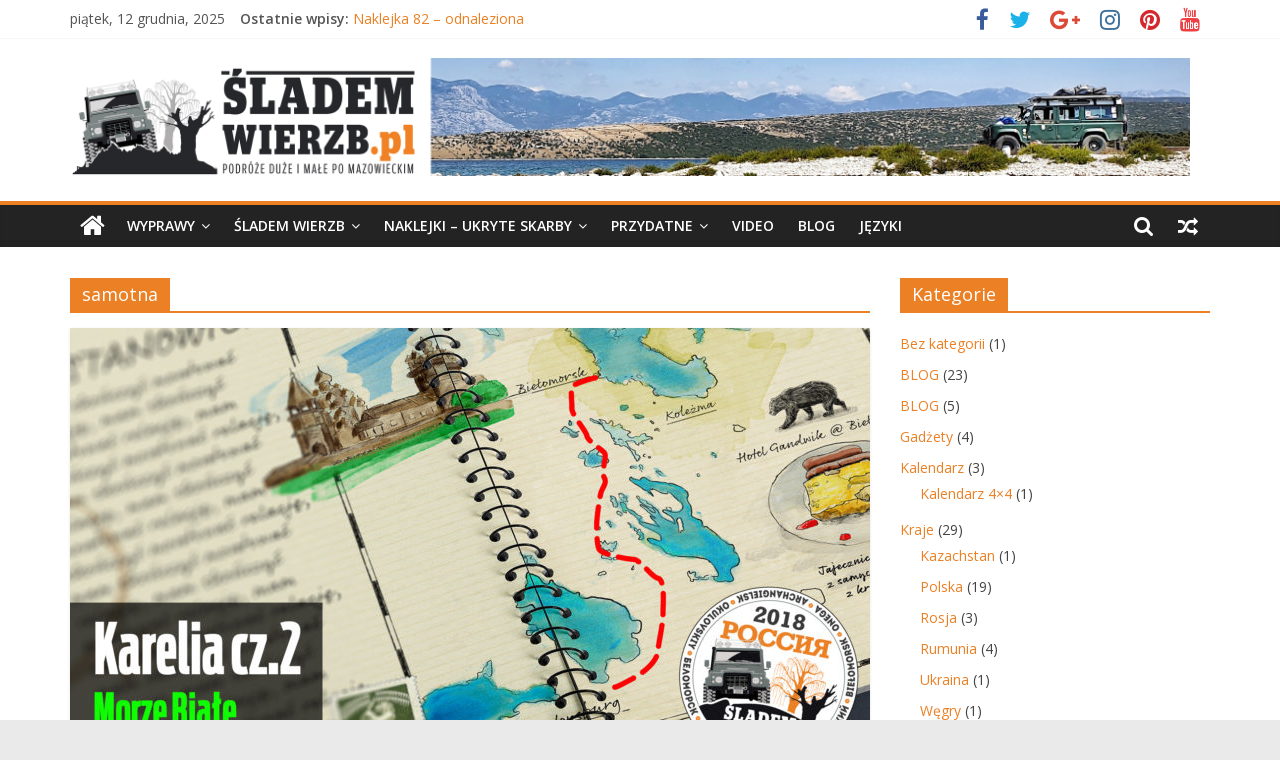

--- FILE ---
content_type: text/html; charset=UTF-8
request_url: https://www.slademwierzb.pl/tag/samotna/
body_size: 9674
content:
<!DOCTYPE html>
<html dir="ltr" lang="pl-PL"
	prefix="og: https://ogp.me/ns#" >
<head>
	<meta charset="UTF-8"/>
	<meta name="viewport" content="width=device-width, initial-scale=1">
	<link rel="profile" href="http://gmpg.org/xfn/11"/>
	<title>samotna | Śladem Wierzb</title>

		<!-- All in One SEO 4.3.6.1 - aioseo.com -->
		<meta name="robots" content="max-image-preview:large" />
		<link rel="canonical" href="https://www.slademwierzb.pl/tag/samotna/" />
		<meta name="generator" content="All in One SEO (AIOSEO) 4.3.6.1 " />
		<script type="application/ld+json" class="aioseo-schema">
			{"@context":"https:\/\/schema.org","@graph":[{"@type":"BreadcrumbList","@id":"https:\/\/www.slademwierzb.pl\/tag\/samotna\/#breadcrumblist","itemListElement":[{"@type":"ListItem","@id":"https:\/\/www.slademwierzb.pl\/#listItem","position":1,"item":{"@type":"WebPage","@id":"https:\/\/www.slademwierzb.pl\/","name":"Home","description":"Sprawd\u017a, gdzie wybra\u0107 si\u0119 na kr\u00f3tk\u0105 wycieczk\u0119 lub kilkudniow\u0105 wypraw\u0119 terenow\u0105 w okolicach Warszawy. Offroadowa obwodnica Warszawy. Trasy offroad okolice Warszawy, Mazowieckie.","url":"https:\/\/www.slademwierzb.pl\/"},"nextItem":"https:\/\/www.slademwierzb.pl\/tag\/samotna\/#listItem"},{"@type":"ListItem","@id":"https:\/\/www.slademwierzb.pl\/tag\/samotna\/#listItem","position":2,"item":{"@type":"WebPage","@id":"https:\/\/www.slademwierzb.pl\/tag\/samotna\/","name":"samotna","url":"https:\/\/www.slademwierzb.pl\/tag\/samotna\/"},"previousItem":"https:\/\/www.slademwierzb.pl\/#listItem"}]},{"@type":"CollectionPage","@id":"https:\/\/www.slademwierzb.pl\/tag\/samotna\/#collectionpage","url":"https:\/\/www.slademwierzb.pl\/tag\/samotna\/","name":"samotna | \u015aladem Wierzb","inLanguage":"pl-PL","isPartOf":{"@id":"https:\/\/www.slademwierzb.pl\/#website"},"breadcrumb":{"@id":"https:\/\/www.slademwierzb.pl\/tag\/samotna\/#breadcrumblist"}},{"@type":"Organization","@id":"https:\/\/www.slademwierzb.pl\/#organization","name":"\u015aladem Wierzb","url":"https:\/\/www.slademwierzb.pl\/","logo":{"@type":"ImageObject","url":"https:\/\/www.slademwierzb.pl\/wp-content\/uploads\/2019\/10\/banner.jpg","@id":"https:\/\/www.slademwierzb.pl\/#organizationLogo","width":2280,"height":240},"image":{"@id":"https:\/\/www.slademwierzb.pl\/#organizationLogo"}},{"@type":"WebSite","@id":"https:\/\/www.slademwierzb.pl\/#website","url":"https:\/\/www.slademwierzb.pl\/","name":"\u015aladem Wierzb","description":"Podr\u00f3\u017ce du\u017ce i ma\u0142e","inLanguage":"pl-PL","publisher":{"@id":"https:\/\/www.slademwierzb.pl\/#organization"}}]}
		</script>
		<script type="text/javascript" >
			window.ga=window.ga||function(){(ga.q=ga.q||[]).push(arguments)};ga.l=+new Date;
			ga('create', "UA-92619261-1", { 'cookieDomain': 'slademwierzb.pl' } );
			ga('require', 'displayfeatures');
			ga('require', 'ec');
			ga('require', 'linkid', 'linkid.js');
			ga('require', 'outboundLinkTracker');
			ga('send', 'pageview');
		</script>
		<script async src="https://www.google-analytics.com/analytics.js"></script>
		<script async src="https://www.slademwierzb.pl/wp-content/plugins/all-in-one-seo-pack/dist/Lite/assets/autotrack-dd5c63d1.js?ver=4.3.6.1"></script>
		<!-- All in One SEO -->

<link rel='dns-prefetch' href='//www.googletagmanager.com' />
<link rel='dns-prefetch' href='//fonts.googleapis.com' />
<link rel='dns-prefetch' href='//s.w.org' />
<link rel='dns-prefetch' href='//pagead2.googlesyndication.com' />
<link rel="alternate" type="application/rss+xml" title="Śladem Wierzb &raquo; Kanał z wpisami" href="https://www.slademwierzb.pl/feed/" />
<link rel="alternate" type="application/rss+xml" title="Śladem Wierzb &raquo; Kanał z komentarzami" href="https://www.slademwierzb.pl/comments/feed/" />
<link rel="alternate" type="application/rss+xml" title="Śladem Wierzb &raquo; Kanał z wpisami otagowanymi jako samotna" href="https://www.slademwierzb.pl/tag/samotna/feed/" />
		<script type="text/javascript">
			window._wpemojiSettings = {"baseUrl":"https:\/\/s.w.org\/images\/core\/emoji\/13.0.0\/72x72\/","ext":".png","svgUrl":"https:\/\/s.w.org\/images\/core\/emoji\/13.0.0\/svg\/","svgExt":".svg","source":{"concatemoji":"https:\/\/www.slademwierzb.pl\/wp-includes\/js\/wp-emoji-release.min.js?ver=5.5.17"}};
			!function(e,a,t){var n,r,o,i=a.createElement("canvas"),p=i.getContext&&i.getContext("2d");function s(e,t){var a=String.fromCharCode;p.clearRect(0,0,i.width,i.height),p.fillText(a.apply(this,e),0,0);e=i.toDataURL();return p.clearRect(0,0,i.width,i.height),p.fillText(a.apply(this,t),0,0),e===i.toDataURL()}function c(e){var t=a.createElement("script");t.src=e,t.defer=t.type="text/javascript",a.getElementsByTagName("head")[0].appendChild(t)}for(o=Array("flag","emoji"),t.supports={everything:!0,everythingExceptFlag:!0},r=0;r<o.length;r++)t.supports[o[r]]=function(e){if(!p||!p.fillText)return!1;switch(p.textBaseline="top",p.font="600 32px Arial",e){case"flag":return s([127987,65039,8205,9895,65039],[127987,65039,8203,9895,65039])?!1:!s([55356,56826,55356,56819],[55356,56826,8203,55356,56819])&&!s([55356,57332,56128,56423,56128,56418,56128,56421,56128,56430,56128,56423,56128,56447],[55356,57332,8203,56128,56423,8203,56128,56418,8203,56128,56421,8203,56128,56430,8203,56128,56423,8203,56128,56447]);case"emoji":return!s([55357,56424,8205,55356,57212],[55357,56424,8203,55356,57212])}return!1}(o[r]),t.supports.everything=t.supports.everything&&t.supports[o[r]],"flag"!==o[r]&&(t.supports.everythingExceptFlag=t.supports.everythingExceptFlag&&t.supports[o[r]]);t.supports.everythingExceptFlag=t.supports.everythingExceptFlag&&!t.supports.flag,t.DOMReady=!1,t.readyCallback=function(){t.DOMReady=!0},t.supports.everything||(n=function(){t.readyCallback()},a.addEventListener?(a.addEventListener("DOMContentLoaded",n,!1),e.addEventListener("load",n,!1)):(e.attachEvent("onload",n),a.attachEvent("onreadystatechange",function(){"complete"===a.readyState&&t.readyCallback()})),(n=t.source||{}).concatemoji?c(n.concatemoji):n.wpemoji&&n.twemoji&&(c(n.twemoji),c(n.wpemoji)))}(window,document,window._wpemojiSettings);
		</script>
		<style type="text/css">
img.wp-smiley,
img.emoji {
	display: inline !important;
	border: none !important;
	box-shadow: none !important;
	height: 1em !important;
	width: 1em !important;
	margin: 0 .07em !important;
	vertical-align: -0.1em !important;
	background: none !important;
	padding: 0 !important;
}
</style>
	<link rel='stylesheet' id='wp-block-library-css'  href='https://www.slademwierzb.pl/wp-includes/css/dist/block-library/style.min.css?ver=5.5.17' type='text/css' media='all' />
<link rel='stylesheet' id='wp-block-library-theme-css'  href='https://www.slademwierzb.pl/wp-includes/css/dist/block-library/theme.min.css?ver=5.5.17' type='text/css' media='all' />
<link rel='stylesheet' id='foogallery-core-css'  href='https://www.slademwierzb.pl/wp-content/plugins/foogallery/extensions/default-templates/shared/css/foogallery.min.css?ver=2.2.41' type='text/css' media='all' />
<link rel='stylesheet' id='foobox-free-min-css'  href='https://www.slademwierzb.pl/wp-content/plugins/foobox-image-lightbox/free/css/foobox.free.min.css?ver=2.7.25' type='text/css' media='all' />
<link rel='stylesheet' id='wp-show-posts-css'  href='https://www.slademwierzb.pl/wp-content/plugins/wp-show-posts/css/wp-show-posts-min.css?ver=1.1.4' type='text/css' media='all' />
<link rel='stylesheet' id='colormag_google_fonts-css'  href='//fonts.googleapis.com/css?family=Open+Sans%3A400%2C600&#038;ver=5.5.17' type='text/css' media='all' />
<link rel='stylesheet' id='colormag_style-css'  href='https://www.slademwierzb.pl/wp-content/themes/colormag/style.css?ver=5.5.17' type='text/css' media='all' />
<link rel='stylesheet' id='colormag-fontawesome-css'  href='https://www.slademwierzb.pl/wp-content/themes/colormag/fontawesome/css/font-awesome.css?ver=4.2.1' type='text/css' media='all' />
<link rel='stylesheet' id='colormag-featured-image-popup-css-css'  href='https://www.slademwierzb.pl/wp-content/themes/colormag/js/magnific-popup/magnific-popup.css?ver=20150310' type='text/css' media='all' />
<script type='text/javascript' src='https://www.slademwierzb.pl/wp-includes/js/jquery/jquery.js?ver=1.12.4-wp' id='jquery-core-js'></script>
<!--[if lte IE 8]>
<script type='text/javascript' src='https://www.slademwierzb.pl/wp-content/themes/colormag/js/html5shiv.min.js?ver=5.5.17' id='html5-js'></script>
<![endif]-->
<script type='text/javascript' id='foobox-free-min-js-before'>
/* Run FooBox FREE (v2.7.25) */
var FOOBOX = window.FOOBOX = {
	ready: true,
	disableOthers: false,
	o: {wordpress: { enabled: true }, countMessage:'image %index of %total', captions: { dataTitle: ["captionTitle","title"], dataDesc: ["captionDesc","description"] }, excludes:'.fbx-link,.nofoobox,.nolightbox,a[href*="pinterest.com/pin/create/button/"]', affiliate : { enabled: false }},
	selectors: [
		".foogallery-container.foogallery-lightbox-foobox", ".foogallery-container.foogallery-lightbox-foobox-free", ".gallery", ".wp-block-gallery", ".wp-caption", ".wp-block-image", "a:has(img[class*=wp-image-])", ".post a:has(img[class*=wp-image-])", ".foobox"
	],
	pre: function( $ ){
		// Custom JavaScript (Pre)
		
	},
	post: function( $ ){
		// Custom JavaScript (Post)
		
		// Custom Captions Code
		
	},
	custom: function( $ ){
		// Custom Extra JS
		
	}
};
</script>
<script type='text/javascript' src='https://www.slademwierzb.pl/wp-content/plugins/foobox-image-lightbox/free/js/foobox.free.min.js?ver=2.7.25' id='foobox-free-min-js'></script>

<!-- Google tag (gtag.js) snippet added by Site Kit -->

<!-- Google Analytics snippet added by Site Kit -->
<script type='text/javascript' src='https://www.googletagmanager.com/gtag/js?id=G-KMXN00F954' id='google_gtagjs-js' async></script>
<script type='text/javascript' id='google_gtagjs-js-after'>
window.dataLayer = window.dataLayer || [];function gtag(){dataLayer.push(arguments);}
gtag("set","linker",{"domains":["www.slademwierzb.pl"]});
gtag("js", new Date());
gtag("set", "developer_id.dZTNiMT", true);
gtag("config", "G-KMXN00F954");
</script>

<!-- End Google tag (gtag.js) snippet added by Site Kit -->
<link rel="https://api.w.org/" href="https://www.slademwierzb.pl/wp-json/" /><link rel="alternate" type="application/json" href="https://www.slademwierzb.pl/wp-json/wp/v2/tags/283" /><link rel="EditURI" type="application/rsd+xml" title="RSD" href="https://www.slademwierzb.pl/xmlrpc.php?rsd" />
<link rel="wlwmanifest" type="application/wlwmanifest+xml" href="https://www.slademwierzb.pl/wp-includes/wlwmanifest.xml" /> 
<meta name="generator" content="WordPress 5.5.17" />
<meta name="generator" content="Site Kit by Google 1.148.0" />
<!-- Google AdSense meta tags added by Site Kit -->
<meta name="google-adsense-platform-account" content="ca-host-pub-2644536267352236">
<meta name="google-adsense-platform-domain" content="sitekit.withgoogle.com">
<!-- End Google AdSense meta tags added by Site Kit -->

<!-- Google AdSense snippet added by Site Kit -->
<script  async src="https://pagead2.googlesyndication.com/pagead/js/adsbygoogle.js?client=ca-pub-7661485940872532&amp;host=ca-host-pub-2644536267352236" crossorigin="anonymous"></script>

<!-- End Google AdSense snippet added by Site Kit -->
<link rel="icon" href="https://www.slademwierzb.pl/wp-content/uploads/2020/05/cropped-favicon-32x32.png" sizes="32x32" />
<link rel="icon" href="https://www.slademwierzb.pl/wp-content/uploads/2020/05/cropped-favicon-192x192.png" sizes="192x192" />
<link rel="apple-touch-icon" href="https://www.slademwierzb.pl/wp-content/uploads/2020/05/cropped-favicon-180x180.png" />
<meta name="msapplication-TileImage" content="https://www.slademwierzb.pl/wp-content/uploads/2020/05/cropped-favicon-270x270.png" />
<!-- Śladem Wierzb Internal Styles -->		<style type="text/css"> .colormag-button,blockquote,button,input[type=reset],input[type=button],input[type=submit],
		#masthead.colormag-header-clean #site-navigation.main-small-navigation .menu-toggle{background-color:#eb8025}
		#site-title a,.next a:hover,.previous a:hover,.social-links i.fa:hover,a,
		#masthead.colormag-header-clean .social-links li:hover i.fa,
		#masthead.colormag-header-classic .social-links li:hover i.fa,
		#masthead.colormag-header-clean .breaking-news .newsticker a:hover,
		#masthead.colormag-header-classic .breaking-news .newsticker a:hover,
		#masthead.colormag-header-classic #site-navigation .fa.search-top:hover,
		#masthead.colormag-header-classic #site-navigation.main-navigation .random-post a:hover .fa-random,
		.dark-skin #masthead.colormag-header-classic #site-navigation.main-navigation .home-icon:hover .fa,
		#masthead .main-small-navigation li:hover > .sub-toggle i,
		.better-responsive-menu #masthead .main-small-navigation .sub-toggle.active .fa {color:#eb8025}
		.fa.search-top:hover,
		#masthead.colormag-header-classic #site-navigation.main-small-navigation .menu-toggle,
		.main-navigation ul li.focus > a,
        #masthead.colormag-header-classic .main-navigation ul ul.sub-menu li.focus > a {background-color:#eb8025}
		#site-navigation{border-top:4px solid #eb8025}
		.home-icon.front_page_on,.main-navigation a:hover,.main-navigation ul li ul li a:hover,
		.main-navigation ul li ul li:hover>a,
		.main-navigation ul li.current-menu-ancestor>a,
		.main-navigation ul li.current-menu-item ul li a:hover,
		.main-navigation ul li.current-menu-item>a,
		.main-navigation ul li.current_page_ancestor>a,
		.main-navigation ul li.current_page_item>a,
		.main-navigation ul li:hover>a,
		.main-small-navigation li a:hover,
		.site-header .menu-toggle:hover,
		#masthead.colormag-header-classic .main-navigation ul ul.sub-menu li:hover > a,
		#masthead.colormag-header-classic .main-navigation ul ul.sub-menu li.current-menu-ancestor > a,
		#masthead.colormag-header-classic .main-navigation ul ul.sub-menu li.current-menu-item > a,
		#masthead .main-small-navigation li:hover > a,
		#masthead .main-small-navigation li.current-page-ancestor > a,
		#masthead .main-small-navigation li.current-menu-ancestor > a,
		#masthead .main-small-navigation li.current-page-item > a,
		#masthead .main-small-navigation li.current-menu-item > a{background-color:#eb8025}
		#masthead.colormag-header-classic .main-navigation .home-icon a:hover .fa { color:#eb8025}
		.main-small-navigation .current-menu-item>a,.main-small-navigation .current_page_item>a {background:#eb8025}
		#masthead.colormag-header-classic .main-navigation ul ul.sub-menu li:hover,
		#masthead.colormag-header-classic .main-navigation ul ul.sub-menu li.current-menu-ancestor,
		#masthead.colormag-header-classic .main-navigation ul ul.sub-menu li.current-menu-item,
		#masthead.colormag-header-classic #site-navigation .menu-toggle,
		#masthead.colormag-header-classic #site-navigation .menu-toggle:hover,
		#masthead.colormag-header-classic .main-navigation ul > li:hover > a,
        #masthead.colormag-header-classic .main-navigation ul > li.current-menu-item > a,
        #masthead.colormag-header-classic .main-navigation ul > li.current-menu-ancestor > a,
        #masthead.colormag-header-classic .main-navigation ul li.focus > a{ border-color:#eb8025}
		.promo-button-area a:hover{border:2px solid #eb8025;background-color:#eb8025}
		#content .wp-pagenavi .current,
		#content .wp-pagenavi a:hover,.format-link .entry-content a,.pagination span{ background-color:#eb8025}
		.pagination a span:hover{color:#eb8025;border-color:#eb8025}
		#content .comments-area a.comment-edit-link:hover,#content .comments-area a.comment-permalink:hover,
		#content .comments-area article header cite a:hover,.comments-area .comment-author-link a:hover{color:#eb8025}
		.comments-area .comment-author-link span{background-color:#eb8025}
		.comment .comment-reply-link:hover,.nav-next a,.nav-previous a{color:#eb8025}
		#secondary .widget-title{border-bottom:2px solid #eb8025}
		#secondary .widget-title span{background-color:#eb8025}
		.footer-widgets-area .widget-title{border-bottom:2px solid #eb8025}
		.footer-widgets-area .widget-title span,
		.colormag-footer--classic .footer-widgets-area .widget-title span::before{background-color:#eb8025}
		.footer-widgets-area a:hover{color:#eb8025}
		.advertisement_above_footer .widget-title{ border-bottom:2px solid #eb8025}
		.advertisement_above_footer .widget-title span{background-color:#eb8025}
		a#scroll-up i{color:#eb8025}
		.page-header .page-title{border-bottom:2px solid #eb8025}
		#content .post .article-content .above-entry-meta .cat-links a,
		.page-header .page-title span{ background-color:#eb8025}
		#content .post .article-content .entry-title a:hover,
		.entry-meta .byline i,.entry-meta .cat-links i,.entry-meta a,
		.post .entry-title a:hover,.search .entry-title a:hover{color:#eb8025}
		.entry-meta .post-format i{background-color:#eb8025}
		.entry-meta .comments-link a:hover,.entry-meta .edit-link a:hover,.entry-meta .posted-on a:hover,
		.entry-meta .tag-links a:hover,.single #content .tags a:hover{color:#eb8025}.more-link,
		.no-post-thumbnail{background-color:#eb8025}
		.post-box .entry-meta .cat-links a:hover,.post-box .entry-meta .posted-on a:hover,
		.post.post-box .entry-title a:hover{color:#eb8025}
		.widget_featured_slider .slide-content .above-entry-meta .cat-links a{background-color:#eb8025}
		.widget_featured_slider .slide-content .below-entry-meta .byline a:hover,
		.widget_featured_slider .slide-content .below-entry-meta .comments a:hover,
		.widget_featured_slider .slide-content .below-entry-meta .posted-on a:hover,
		.widget_featured_slider .slide-content .entry-title a:hover{color:#eb8025}
		.widget_highlighted_posts .article-content .above-entry-meta .cat-links a {background-color:#eb8025}
		.byline a:hover,.comments a:hover,.edit-link a:hover,.posted-on a:hover,.tag-links a:hover,
		.widget_highlighted_posts .article-content .below-entry-meta .byline a:hover,
		.widget_highlighted_posts .article-content .below-entry-meta .comments a:hover,
		.widget_highlighted_posts .article-content .below-entry-meta .posted-on a:hover,
		.widget_highlighted_posts .article-content .entry-title a:hover{color:#eb8025}
		.widget_featured_posts .article-content .above-entry-meta .cat-links a{background-color:#eb8025}
		.widget_featured_posts .article-content .entry-title a:hover{color:#eb8025}
		.widget_featured_posts .widget-title{border-bottom:2px solid #eb8025}
		.widget_featured_posts .widget-title span{background-color:#eb8025}
		.related-posts-main-title .fa,.single-related-posts .article-content .entry-title a:hover{color:#eb8025} .widget_slider_area .widget-title,.widget_beside_slider .widget-title { border-bottom:2px solid #eb8025} .widget_slider_area .widget-title span,.widget_beside_slider .widget-title span { background-color:#eb8025}
		 @media (max-width: 768px) {.better-responsive-menu .sub-toggle{background-color:#cd6207}}.wp-block-quote,.wp-block-quote.is-style-large,.wp-block-quote.has-text-align-right{background-color:#eb8025}</style>
				<style type="text/css" id="wp-custom-css">
			.entry-tags { display: none; }		</style>
		</head>

<body class="archive tag tag-samotna tag-283 wp-custom-logo wp-embed-responsive  wide better-responsive-menu">



<div id="page" class="hfeed site">
	<a class="skip-link screen-reader-text" href="#main">Skip to content</a>

	
	
	<header id="masthead" class="site-header clearfix ">
		<div id="header-text-nav-container" class="clearfix">

						<div class="news-bar">
				<div class="inner-wrap clearfix">
					
		<div class="date-in-header">
			piątek, 12 grudnia, 2025		</div>

		
							<div class="breaking-news">
			<strong class="breaking-news-latest">Ostatnie wpisy:</strong>
			<ul class="newsticker">
									<li>
						<a href="https://www.slademwierzb.pl/bez-kategorii/naklejka-82/"
						   title="Naklejka 82 &#8211; odnaleziona">Naklejka 82 &#8211; odnaleziona</a>
					</li>
									<li>
						<a href="https://www.slademwierzb.pl/naklejki/naklejka-79/"
						   title="Naklejka 79">Naklejka 79</a>
					</li>
									<li>
						<a href="https://www.slademwierzb.pl/naklejki/naklejka-69/"
						   title="Naklejka 69 &#8211; odnaleziona">Naklejka 69 &#8211; odnaleziona</a>
					</li>
									<li>
						<a href="https://www.slademwierzb.pl/naklejki/naklejka-57/"
						   title="Naklejka 57 &#8211; odnaleziona">Naklejka 57 &#8211; odnaleziona</a>
					</li>
									<li>
						<a href="https://www.slademwierzb.pl/sladem-wierzb/sladem-wierzb-28-podlasie-koryciny-rudka-ciechanowiec-rzeka-bug/"
						   title="Śladem Wierzb 28 &#8211; Podlasie &#8211; Koryciny, Rudka, Ciechanowiec, rzeka Bug">Śladem Wierzb 28 &#8211; Podlasie &#8211; Koryciny, Rudka, Ciechanowiec, rzeka Bug</a>
					</li>
							</ul>
		</div>
		
							<div class="social-links clearfix">
			<ul>
				<li><a href="https://www.facebook.com/slademwierzb/" target="_blank"><i class="fa fa-facebook"></i></a></li><li><a href="#" ><i class="fa fa-twitter"></i></a></li><li><a href="#" target="_blank"><i class="fa fa-google-plus"></i></a></li><li><a href="https://www.instagram.com/sladem_wierzb/" target="_blank"><i class="fa fa-instagram"></i></a></li><li><a href="#" ><i class="fa fa-pinterest"></i></a></li><li><a href="https://www.youtube.com/c/%C5%9AlademWierzb" target="_blank"><i class="fa fa-youtube"></i></a></li>			</ul>
		</div><!-- .social-links -->
						</div>
			</div>
		
			
			
		<div class="inner-wrap">

			<div id="header-text-nav-wrap" class="clearfix">
				<div id="header-left-section">
											<div id="header-logo-image">
							<a href="https://www.slademwierzb.pl/" class="custom-logo-link" rel="home"><img width="2280" height="240" src="https://www.slademwierzb.pl/wp-content/uploads/2019/10/banner.jpg" class="custom-logo" alt="Śladem Wierzb" srcset="https://www.slademwierzb.pl/wp-content/uploads/2019/10/banner.jpg 2280w, https://www.slademwierzb.pl/wp-content/uploads/2019/10/banner-300x32.jpg 300w, https://www.slademwierzb.pl/wp-content/uploads/2019/10/banner-768x81.jpg 768w, https://www.slademwierzb.pl/wp-content/uploads/2019/10/banner-1024x108.jpg 1024w" sizes="(max-width: 2280px) 100vw, 2280px" /></a>						</div><!-- #header-logo-image -->
											<div id="header-text" class="screen-reader-text">
													<h3 id="site-title">
								<a href="https://www.slademwierzb.pl/" title="Śladem Wierzb" rel="home">Śladem Wierzb</a>
							</h3>
																		<p id="site-description">Podróże duże i małe</p>
						<!-- #site-description -->
					</div><!-- #header-text -->
				</div><!-- #header-left-section -->
				<div id="header-right-section">
									</div><!-- #header-right-section -->

			</div><!-- #header-text-nav-wrap -->

		</div><!-- .inner-wrap -->

		
			
			
		<nav id="site-navigation" class="main-navigation clearfix" role="navigation">
			<div class="inner-wrap clearfix">
				
					<div class="home-icon">
						<a href="https://www.slademwierzb.pl/" title="Śladem Wierzb"><i class="fa fa-home"></i></a>
					</div>

					
									<div class="search-random-icons-container">
								<div class="random-post">
							<a href="https://www.slademwierzb.pl/przydatne/land-rover-defender/nowa-wyciagarka/" title="Zobacz losowy wpis"><i
							class="fa fa-random"></i></a>
					</div>
									<div class="top-search-wrap">
								<i class="fa fa-search search-top"></i>
								<div class="search-form-top">
									<form action="https://www.slademwierzb.pl/" class="search-form searchform clearfix" method="get">
   <div class="search-wrap">
      <input type="text" placeholder="Szukaj" class="s field" name="s">
      <button class="search-icon" type="submit"></button>
   </div>
</form><!-- .searchform -->								</div>
							</div>
											</div>
				
				<p class="menu-toggle"></p>
				<div class="menu-primary-container"><ul id="menu-test" class="menu"><li id="menu-item-2966" class="menu-item menu-item-type-taxonomy menu-item-object-category menu-item-has-children menu-item-2966"><a href="https://www.slademwierzb.pl/dzial/wyprawy/">Wyprawy</a>
<ul class="sub-menu">
	<li id="menu-item-5264" class="menu-item menu-item-type-post_type menu-item-object-post menu-item-5264"><a href="https://www.slademwierzb.pl/wyprawy/polska-polnocno-zachodnia-wyprawa-na-dziko-4x4-cz1/">Polska Północno-Zachodnia – wyprawa na dziko 4×4 – cz1.</a></li>
	<li id="menu-item-2965" class="menu-item menu-item-type-taxonomy menu-item-object-category menu-item-2965"><a href="https://www.slademwierzb.pl/dzial/wyprawy/rosja-morze-biale-2018/">Rosja &#8211; Morze Białe 2018</a></li>
	<li id="menu-item-2962" class="menu-item menu-item-type-taxonomy menu-item-object-category menu-item-2962"><a href="https://www.slademwierzb.pl/dzial/wyprawy/sciana_wschodnia/">Ściana Wschodnia &#8211; Przez Litwę do Rumunii</a></li>
	<li id="menu-item-2967" class="menu-item menu-item-type-taxonomy menu-item-object-category menu-item-2967"><a href="https://www.slademwierzb.pl/dzial/wyprawy/rumunia-majowka-2017/">Rumunia – Majówka 2017</a></li>
	<li id="menu-item-2968" class="menu-item menu-item-type-taxonomy menu-item-object-category menu-item-2968"><a href="https://www.slademwierzb.pl/dzial/wyprawy/chorwacja-2017/">Chorwacja 2017</a></li>
</ul>
</li>
<li id="menu-item-3589" class="menu-item menu-item-type-taxonomy menu-item-object-category menu-item-has-children menu-item-3589"><a href="https://www.slademwierzb.pl/dzial/sladem-wierzb/">Śladem Wierzb</a>
<ul class="sub-menu">
	<li id="menu-item-3691" class="menu-item menu-item-type-post_type menu-item-object-page menu-item-3691"><a href="https://www.slademwierzb.pl/trasy/">Trasy Śladem Wierzb &#8211; mapa</a></li>
	<li id="menu-item-2964" class="menu-item menu-item-type-taxonomy menu-item-object-category menu-item-2964"><a href="https://www.slademwierzb.pl/dzial/sladem-wierzb/sladem-wierzb-mazowieckie-i-okolice/">Trasy Śladem Wierzb</a></li>
	<li id="menu-item-2971" class="menu-item menu-item-type-taxonomy menu-item-object-category menu-item-2971"><a href="https://www.slademwierzb.pl/dzial/sladem-wierzb/wasze-relacje/">Wasze relacje</a></li>
	<li id="menu-item-2970" class="menu-item menu-item-type-taxonomy menu-item-object-category menu-item-2970"><a href="https://www.slademwierzb.pl/dzial/sladem-wierzb/sladem-wierzb-short/">Pozostałe trasy</a></li>
</ul>
</li>
<li id="menu-item-2989" class="menu-item menu-item-type-post_type menu-item-object-page menu-item-has-children menu-item-2989"><a href="https://www.slademwierzb.pl/naklejki/">Naklejki – ukryte skarby</a>
<ul class="sub-menu">
	<li id="menu-item-2990" class="menu-item menu-item-type-post_type menu-item-object-page menu-item-2990"><a href="https://www.slademwierzb.pl/naklejki/">Naklejki – MAPA</a></li>
	<li id="menu-item-2963" class="menu-item menu-item-type-taxonomy menu-item-object-category menu-item-2963"><a href="https://www.slademwierzb.pl/dzial/naklejki/">Naklejki &#8211; opisy</a></li>
</ul>
</li>
<li id="menu-item-4189" class="menu-item menu-item-type-taxonomy menu-item-object-category menu-item-has-children menu-item-4189"><a href="https://www.slademwierzb.pl/dzial/przydatne/">Przydatne</a>
<ul class="sub-menu">
	<li id="menu-item-2973" class="menu-item menu-item-type-taxonomy menu-item-object-category menu-item-2973"><a href="https://www.slademwierzb.pl/dzial/przydatne/sprzet-i-technika/">Sprzęt i technika</a></li>
	<li id="menu-item-2972" class="menu-item menu-item-type-taxonomy menu-item-object-category menu-item-2972"><a href="https://www.slademwierzb.pl/dzial/przydatne/land-rover-defender/">Land Rover Defender</a></li>
</ul>
</li>
<li id="menu-item-2974" class="menu-item menu-item-type-custom menu-item-object-custom menu-item-2974"><a href="https://www.youtube.com/channel/UC9n1cSKzGWhdsar9ut_pzmA">Video</a></li>
<li id="menu-item-3344" class="menu-item menu-item-type-taxonomy menu-item-object-category menu-item-3344"><a href="https://www.slademwierzb.pl/dzial/blog/">BLOG</a></li>
<li id="menu-item-4177" class="menu-item menu-item-type-custom menu-item-object-custom menu-item-4177"><a href="#pll_switcher">Języki</a></li>
</ul></div>
			</div>
		</nav>

		
		</div><!-- #header-text-nav-container -->

		
	</header>

		
	<div id="main" class="clearfix">
		<div class="inner-wrap clearfix">

	
	<div id="primary">
		<div id="content" class="clearfix">

			
				<header class="page-header">
               					<h1 class="page-title">
               <span>
						samotna					</span></h1>
                  									</header><!-- .page-header -->

            <div class="article-container">

   				
   				
   					
<article id="post-2800" class="post-2800 post type-post status-publish format-standard has-post-thumbnail hentry category-rosja category-rosja-morze-biale-2018 category-wyprawy tag-4x4 tag-biale tag-bialomorsk tag-bielomorsk tag-karelia tag-morze tag-morze-biale tag-offroad tag-petersburg tag-pietrozavodsk tag-pietrozawodsk tag-rosja tag-samotna tag-samotny tag-wyjazd tag-wyprawa">
   
         <div class="featured-image">
         <a href="https://www.slademwierzb.pl/wyprawy/rosja-karelia-morze-biale-cz-2/" title="Rosja – Karelia – Morze Białe &#8211; cz. 2"><img width="800" height="445" src="https://www.slademwierzb.pl/wp-content/uploads/2018/12/SLADEM-WIERZB-PLANSZA-relacja-800x445.jpg" class="attachment-colormag-featured-image size-colormag-featured-image wp-post-image" alt="" loading="lazy" /></a>
      </div>
   
   <div class="article-content clearfix">

      
      <div class="above-entry-meta"><span class="cat-links"><a href="https://www.slademwierzb.pl/dzial/kraje/rosja/"  rel="category tag">Rosja</a>&nbsp;<a href="https://www.slademwierzb.pl/dzial/wyprawy/rosja-morze-biale-2018/" style="background:#bcb52b" rel="category tag">Rosja - Morze Białe 2018</a>&nbsp;<a href="https://www.slademwierzb.pl/dzial/wyprawy/" style="background:#1a2d99" rel="category tag">Wyprawy</a>&nbsp;</span></div>
      <header class="entry-header">
         <h2 class="entry-title">
            <a href="https://www.slademwierzb.pl/wyprawy/rosja-karelia-morze-biale-cz-2/" title="Rosja – Karelia – Morze Białe &#8211; cz. 2">Rosja – Karelia – Morze Białe &#8211; cz. 2</a>
         </h2>
      </header>

      <div class="below-entry-meta">
			<span class="posted-on"><a href="https://www.slademwierzb.pl/wyprawy/rosja-karelia-morze-biale-cz-2/" title="22:58" rel="bookmark"><i class="fa fa-calendar-o"></i> <time class="entry-date published" datetime="2018-12-30T22:58:18+01:00">30/12/2018</time><time class="updated" datetime="2019-10-01T12:04:41+02:00">01/10/2019</time></a></span>
			<span class="byline">
				<span class="author vcard">
					<i class="fa fa-user"></i>
					<a class="url fn n"
					   href="https://www.slademwierzb.pl/author/admin/"
					   title="admin">admin					</a>
				</span>
			</span>

							<span class="comments"><a href="https://www.slademwierzb.pl/wyprawy/rosja-karelia-morze-biale-cz-2/#respond"><i class="fa fa-comment"></i> Brak komentarzy</a></span>
			<span class="tag-links"><i class="fa fa-tags"></i><a href="https://www.slademwierzb.pl/tag/4x4/" rel="tag">4x4</a>, <a href="https://www.slademwierzb.pl/tag/biale/" rel="tag">białe</a>, <a href="https://www.slademwierzb.pl/tag/bialomorsk/" rel="tag">białomorsk</a>, <a href="https://www.slademwierzb.pl/tag/bielomorsk/" rel="tag">bielomorsk</a>, <a href="https://www.slademwierzb.pl/tag/karelia/" rel="tag">karelia</a>, <a href="https://www.slademwierzb.pl/tag/morze/" rel="tag">morze</a>, <a href="https://www.slademwierzb.pl/tag/morze-biale/" rel="tag">morze biale</a>, <a href="https://www.slademwierzb.pl/tag/offroad/" rel="tag">offroad</a>, <a href="https://www.slademwierzb.pl/tag/petersburg/" rel="tag">petersburg</a>, <a href="https://www.slademwierzb.pl/tag/pietrozavodsk/" rel="tag">pietrozavodsk</a>, <a href="https://www.slademwierzb.pl/tag/pietrozawodsk/" rel="tag">pietrozawodsk</a>, <a href="https://www.slademwierzb.pl/tag/rosja/" rel="tag">rosja</a>, <a href="https://www.slademwierzb.pl/tag/samotna/" rel="tag">samotna</a>, <a href="https://www.slademwierzb.pl/tag/samotny/" rel="tag">samotny</a>, <a href="https://www.slademwierzb.pl/tag/wyjazd/" rel="tag">wyjazd</a>, <a href="https://www.slademwierzb.pl/tag/wyprawa/" rel="tag">wyprawa</a></span></div>
      <div class="entry-content clearfix">
         <p>Część druga materiału wideo z samotnego wyjazdu nad Morze Białe. W tym odcinku opowiadam o swoich pierwszych wrażeniach nt. Rosji,</p>
         <a class="more-link" title="Rosja – Karelia – Morze Białe &#8211; cz. 2" href="https://www.slademwierzb.pl/wyprawy/rosja-karelia-morze-biale-cz-2/"><span>Czytaj dalej</span></a>
      </div>

   </div>

   </article>
   				
            </div>

				

			
		</div><!-- #content -->
	</div><!-- #primary -->

	
<div id="secondary">
			
		<aside id="categories-4" class="widget widget_categories clearfix"><h3 class="widget-title"><span>Kategorie</span></h3>
			<ul>
					<li class="cat-item cat-item-1"><a href="https://www.slademwierzb.pl/dzial/bez-kategorii/">Bez kategorii</a> (1)
</li>
	<li class="cat-item cat-item-6"><a href="https://www.slademwierzb.pl/dzial/blog/">BLOG</a> (23)
</li>
	<li class="cat-item cat-item-967"><a href="https://www.slademwierzb.pl/dzial/blog-en/">BLOG</a> (5)
</li>
	<li class="cat-item cat-item-9"><a href="https://www.slademwierzb.pl/dzial/gadzety/">Gadżety</a> (4)
</li>
	<li class="cat-item cat-item-29"><a href="https://www.slademwierzb.pl/dzial/kalendarz/">Kalendarz</a> (3)
<ul class='children'>
	<li class="cat-item cat-item-30"><a href="https://www.slademwierzb.pl/dzial/kalendarz/kalendarz-4x4/">Kalendarz 4&#215;4</a> (1)
</li>
</ul>
</li>
	<li class="cat-item cat-item-409"><a href="https://www.slademwierzb.pl/dzial/kraje/">Kraje</a> (29)
<ul class='children'>
	<li class="cat-item cat-item-410"><a href="https://www.slademwierzb.pl/dzial/kraje/kazachstan/">Kazachstan</a> (1)
</li>
	<li class="cat-item cat-item-411"><a href="https://www.slademwierzb.pl/dzial/kraje/polska/">Polska</a> (19)
</li>
	<li class="cat-item cat-item-412"><a href="https://www.slademwierzb.pl/dzial/kraje/rosja/">Rosja</a> (3)
</li>
	<li class="cat-item cat-item-413"><a href="https://www.slademwierzb.pl/dzial/kraje/rumunia/">Rumunia</a> (4)
</li>
	<li class="cat-item cat-item-430"><a href="https://www.slademwierzb.pl/dzial/kraje/ukraina/">Ukraina</a> (1)
</li>
	<li class="cat-item cat-item-423"><a href="https://www.slademwierzb.pl/dzial/kraje/wegry/">Węgry</a> (1)
</li>
</ul>
</li>
	<li class="cat-item cat-item-31"><a href="https://www.slademwierzb.pl/dzial/mapa-wstydu/">Mapa Wstydu</a> (7)
</li>
	<li class="cat-item cat-item-32"><a href="https://www.slademwierzb.pl/dzial/naklejki/">Naklejki</a> (54)
</li>
	<li class="cat-item cat-item-33"><a href="https://www.slademwierzb.pl/dzial/przydatne/">Przydatne</a> (39)
<ul class='children'>
	<li class="cat-item cat-item-41"><a href="https://www.slademwierzb.pl/dzial/przydatne/land-rover-defender/">Land Rover Defender</a> (15)
</li>
	<li class="cat-item cat-item-35"><a href="https://www.slademwierzb.pl/dzial/przydatne/sprzet-i-technika/">Sprzęt i technika</a> (16)
</li>
</ul>
</li>
	<li class="cat-item cat-item-34"><a href="https://www.slademwierzb.pl/dzial/sladem-wierzb/">Śladem Wierzb</a> (42)
<ul class='children'>
	<li class="cat-item cat-item-43"><a href="https://www.slademwierzb.pl/dzial/sladem-wierzb/sladem-wierzb-short/">Pozostałe</a> (10)
</li>
	<li class="cat-item cat-item-42"><a href="https://www.slademwierzb.pl/dzial/sladem-wierzb/sladem-wierzb-mazowieckie-i-okolice/">Trasy</a> (27)
</li>
	<li class="cat-item cat-item-38"><a href="https://www.slademwierzb.pl/dzial/sladem-wierzb/wasze-relacje/" title="[foogallery id=&quot;3637&quot;]">Wasze relacje</a> (4)
</li>
	<li class="cat-item cat-item-1022"><a href="https://www.slademwierzb.pl/dzial/sladem-wierzb/wybrane-filmy/">Wybrane filmy</a> (1)
</li>
</ul>
</li>
	<li class="cat-item cat-item-422"><a href="https://www.slademwierzb.pl/dzial/sylwetki/">Sylwetki</a> (2)
</li>
	<li class="cat-item cat-item-405"><a href="https://www.slademwierzb.pl/dzial/technika/">Technika</a> (14)
</li>
	<li class="cat-item cat-item-416"><a href="https://www.slademwierzb.pl/dzial/testy_recenzje/">Testy i recenzje</a> (5)
</li>
	<li class="cat-item cat-item-407"><a href="https://www.slademwierzb.pl/dzial/gps_track/">Track GPS</a> (18)
</li>
	<li class="cat-item cat-item-958"><a href="https://www.slademwierzb.pl/dzial/useful_stuff/">Useful stuff</a> (3)
</li>
	<li class="cat-item cat-item-37"><a href="https://www.slademwierzb.pl/dzial/video/">Video</a> (8)
</li>
	<li class="cat-item cat-item-39"><a href="https://www.slademwierzb.pl/dzial/wyprawy/">Wyprawy</a> (18)
<ul class='children'>
	<li class="cat-item cat-item-40"><a href="https://www.slademwierzb.pl/dzial/wyprawy/chorwacja-2017/">Chorwacja 2017</a> (2)
</li>
	<li class="cat-item cat-item-415"><a href="https://www.slademwierzb.pl/dzial/wyprawy/ciekawe-miejsca/">Ciekawe miejsca</a> (1)
</li>
	<li class="cat-item cat-item-1023"><a href="https://www.slademwierzb.pl/dzial/wyprawy/polska-polnocno-zachodnia/">Polska Północno-Zachodnia</a> (1)
</li>
	<li class="cat-item cat-item-44"><a href="https://www.slademwierzb.pl/dzial/wyprawy/rosja-morze-biale-2018/">Rosja &#8211; Morze Białe 2018</a> (3)
</li>
	<li class="cat-item cat-item-45"><a href="https://www.slademwierzb.pl/dzial/wyprawy/rumunia-majowka-2017/">Rumunia – Majówka 2017</a> (4)
</li>
	<li class="cat-item cat-item-46"><a href="https://www.slademwierzb.pl/dzial/wyprawy/sciana_wschodnia/">Ściana Wschodnia</a> (7)
</li>
	<li class="cat-item cat-item-47"><a href="https://www.slademwierzb.pl/dzial/wyprawy/wyprawy_wasze_relacje/">Wasze relacje</a> (1)
</li>
</ul>
</li>
	<li class="cat-item cat-item-406"><a href="https://www.slademwierzb.pl/dzial/wyroznione/">Wyróżnione</a> (4)
</li>
			</ul>

			</aside>
	</div>
	

</div><!-- .inner-wrap -->
</div><!-- #main -->




<footer id="colophon" class="clearfix colormag-footer--classic">
	
	<div class="footer-socket-wrapper clearfix">
		<div class="inner-wrap">
			<div class="footer-socket-area">
				<div class="footer-socket-right-section">
									</div>

				<div class="footer-socket-left-section">
					<div class="copyright">Prawa autorskie &copy; 2025 <a href="https://www.slademwierzb.pl/" title="Śladem Wierzb" ><span>Śladem Wierzb</span></a>. Wszystkie prawa zastrzeżone.<br>Szablon: ColorMag opracowany przez  <a href="https://themegrill.com/themes/colormag" target="_blank" title="ThemeGrill" rel="author"><span>ThemeGrill</span></a>. Wspierane przez <a href="https://wordpress.org" target="_blank" title="WordPress"><span>WordPress</span></a></div>				</div>
			</div>
		</div>
	</div>
</footer>

<a href="#masthead" id="scroll-up"><i class="fa fa-chevron-up"></i></a>

</div><!-- #page -->
<script type='text/javascript' src='https://www.slademwierzb.pl/wp-content/themes/colormag/js/jquery.bxslider.min.js?ver=4.2.10' id='colormag-bxslider-js'></script>
<script type='text/javascript' src='https://www.slademwierzb.pl/wp-content/themes/colormag/js/navigation.js?ver=5.5.17' id='colormag-navigation-js'></script>
<script type='text/javascript' src='https://www.slademwierzb.pl/wp-content/themes/colormag/js/news-ticker/jquery.newsTicker.min.js?ver=1.0.0' id='colormag-news-ticker-js'></script>
<script type='text/javascript' src='https://www.slademwierzb.pl/wp-content/themes/colormag/js/sticky/jquery.sticky.js?ver=20150309' id='colormag-sticky-menu-js'></script>
<script type='text/javascript' src='https://www.slademwierzb.pl/wp-content/themes/colormag/js/magnific-popup/jquery.magnific-popup.min.js?ver=20150310' id='colormag-featured-image-popup-js'></script>
<script type='text/javascript' src='https://www.slademwierzb.pl/wp-content/themes/colormag/js/fitvids/jquery.fitvids.js?ver=20150311' id='colormag-fitvids-js'></script>
<script type='text/javascript' src='https://www.slademwierzb.pl/wp-content/themes/colormag/js/skip-link-focus-fix.js?ver=5.5.17' id='colormag-skip-link-focus-fix-js'></script>
<script type='text/javascript' src='https://www.slademwierzb.pl/wp-content/themes/colormag/js/colormag-custom.js?ver=5.5.17' id='colormag-custom-js'></script>
<script type='text/javascript' src='https://www.slademwierzb.pl/wp-includes/js/wp-embed.min.js?ver=5.5.17' id='wp-embed-js'></script>
</body>
</html>


--- FILE ---
content_type: text/html; charset=utf-8
request_url: https://www.google.com/recaptcha/api2/aframe
body_size: 183
content:
<!DOCTYPE HTML><html><head><meta http-equiv="content-type" content="text/html; charset=UTF-8"></head><body><script nonce="PrcFngdkRkQE4tnH3yz8jA">/** Anti-fraud and anti-abuse applications only. See google.com/recaptcha */ try{var clients={'sodar':'https://pagead2.googlesyndication.com/pagead/sodar?'};window.addEventListener("message",function(a){try{if(a.source===window.parent){var b=JSON.parse(a.data);var c=clients[b['id']];if(c){var d=document.createElement('img');d.src=c+b['params']+'&rc='+(localStorage.getItem("rc::a")?sessionStorage.getItem("rc::b"):"");window.document.body.appendChild(d);sessionStorage.setItem("rc::e",parseInt(sessionStorage.getItem("rc::e")||0)+1);localStorage.setItem("rc::h",'1765546858997');}}}catch(b){}});window.parent.postMessage("_grecaptcha_ready", "*");}catch(b){}</script></body></html>

--- FILE ---
content_type: text/plain
request_url: https://www.google-analytics.com/j/collect?v=1&_v=j102&a=434916343&t=pageview&_s=1&dl=https%3A%2F%2Fwww.slademwierzb.pl%2Ftag%2Fsamotna%2F&ul=en-us%40posix&dt=samotna%20%7C%20%C5%9Aladem%20Wierzb&sr=1280x720&vp=1280x720&_u=aGBAgAIrAAAAACAMI~&jid=763753329&gjid=254476989&cid=1216384237.1765546856&tid=UA-92619261-1&_gid=718430075.1765546856&_slc=1&_av=2.4.0&_au=20&did=i5iSjo&z=782389820
body_size: -451
content:
2,cG-KMXN00F954